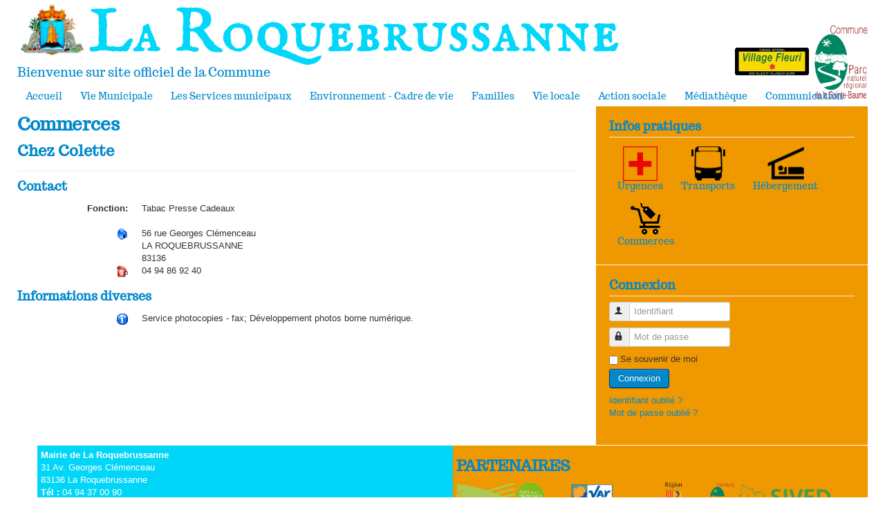

--- FILE ---
content_type: text/html; charset=utf-8
request_url: https://la-roquebrussanne.fr/commerces/35-chez-colette.html
body_size: 5849
content:
<!DOCTYPE html>
<html lang="fr-fr" dir="ltr">
<head>
	<meta name="viewport" content="width=device-width, initial-scale=1.0" />
	<meta charset="utf-8" />
	<base href="https://la-roquebrussanne.fr/commerces/35-chez-colette.html" />
	<meta name="generator" content="Joomla! - Open Source Content Management" />
	<title>La Roquebrussanne - Chez Colette</title>
	<link href="/templates/laroquebrussanne2018/favicon.ico" rel="shortcut icon" type="image/vnd.microsoft.icon" />
	<link href="/plugins/system/jcemediabox/css/jcemediabox.css?1d12bb5a40100bbd1841bfc0e498ce7b" rel="stylesheet" />
	<link href="/plugins/system/jcemediabox/themes/shadow/css/style.css?587b87a7390648bab4f4f6d04a8c420d" rel="stylesheet" />
	<link href="/templates/laroquebrussanne2018/css/template.css?72dc5a598ea258e1a196275cfd822361" rel="stylesheet" />
	<link href="https://fonts.googleapis.com/css?family=Trocchi" rel="stylesheet" />
	<link href="/templates/laroquebrussanne2018/css/user.css?72dc5a598ea258e1a196275cfd822361" rel="stylesheet" />
	<style>

	h1, h2, h3, h4, h5, h6, .site-title {
		font-family: 'Trocchi', sans-serif;
	}
	body.site {
		border-top: none #0088cc;
		background-color: #f5f5f5;
	}
	a {
		color: #0088cc;
	}
	h1, h2, h3, h4, h5, h6, .site-title {
		color: #0088cc;
	}
	.nav-tabs > .active > a,
	.nav-tabs > .active > a:hover,
	.nav-list > .active > a,
	.nav-list > .active > a:hover,
	.dropdown-menu li > a:hover,
	.dropdown-menu .active > a,
	.dropdown-menu .active > a:hover,
	.nav-pills > .active > a,
	.nav-pills > .active > a:hover,
	.btn-primary {
		background: #0088cc;
	}
	.newsflash,
	.well,
	.deux-modules,
	.trois-modules{
		background: #ef9800;
	}
	
	</style>
	<script type="application/json" class="joomla-script-options new">{"csrf.token":"ab80f4a18f7d8e8002d6a776b604d796","system.paths":{"root":"","base":""},"system.keepalive":{"interval":840000,"uri":"\/component\/ajax\/?format=json"}}</script>
	<script src="/plugins/system/jcemediabox/js/jcemediabox.js?0c56fee23edfcb9fbdfe257623c5280e"></script>
	<script src="/media/jui/js/jquery.min.js?72dc5a598ea258e1a196275cfd822361"></script>
	<script src="/media/jui/js/jquery-noconflict.js?72dc5a598ea258e1a196275cfd822361"></script>
	<script src="/media/jui/js/jquery-migrate.min.js?72dc5a598ea258e1a196275cfd822361"></script>
	<script src="/media/jui/js/bootstrap.min.js?72dc5a598ea258e1a196275cfd822361"></script>
	<script src="/templates/laroquebrussanne2018/js/template.js?72dc5a598ea258e1a196275cfd822361"></script>
	<!--[if lt IE 9]><script src="/media/jui/js/html5.js?72dc5a598ea258e1a196275cfd822361"></script><![endif]-->
	<script src="/templates/laroquebrussanne2018/js/user.js?72dc5a598ea258e1a196275cfd822361"></script>
	<script src="/media/system/js/core.js?72dc5a598ea258e1a196275cfd822361"></script>
	<!--[if lt IE 9]><script src="/media/system/js/polyfill.event.js?72dc5a598ea258e1a196275cfd822361"></script><![endif]-->
	<script src="/media/system/js/keepalive.js?72dc5a598ea258e1a196275cfd822361"></script>
	<script>
JCEMediaBox.init({popup:{width:"",height:"",legacy:0,lightbox:0,shadowbox:0,resize:1,icons:1,overlay:1,overlayopacity:0.8,overlaycolor:"#000000",fadespeed:500,scalespeed:500,hideobjects:0,scrolling:"scroll",close:2,labels:{'close':'Close','next':'Next','previous':'Previous','cancel':'Cancel','numbers':'{$current} of {$total}'},cookie_expiry:"",google_viewer:0},tooltip:{className:"tooltip",opacity:0.8,speed:150,position:"br",offsets:{x: 16, y: 16}},base:"/",imgpath:"plugins/system/jcemediabox/img",theme:"shadow",themecustom:"",themepath:"plugins/system/jcemediabox/themes",mediafallback:0,mediaselector:"audio,video"});jQuery(function($){ initTooltips(); $("body").on("subform-row-add", initTooltips); function initTooltips (event, container) { container = container || document;$(container).find(".hasTooltip").tooltip({"html": true,"container": "body"});} });
	</script>

</head>
<body class="site com_contact view-contact no-layout no-task itemid-165 fluid">
	<!-- Body -->
	<div class="body" id="top">
		<div class="container-fluid">
			<!-- Header -->
			<header class="header" role="banner">
				<div class="header-inner clearfix">
					<a class="brand pull-left" href="/">
						<img src="https://la-roquebrussanne.fr/images/stories/LogoLaRoque.png" alt="La Roquebrussanne" />													<div class="site-description">Bienvenue sur site officiel de la Commune</div>											</a>
					<div class="header-search pull-right">
						<div id="logos">
						

<div class="custom"  >
	<p><img src="/images/Logos/VillageFleuri.png" width="107" height="40" alt="VillageFleuri" style="margin: 0px 5px 0px 0px;" /><img src="/images/Logos/PNR-Ste_Baume-Logo.png" width="80" height="107" alt="PNR Ste Baume Logo" style="margin: 0px;" /></p></div>

						</div>
					</div>
				</div>
			</header>
			
			<!-- Body -->
							<div id="menu">
				<nav class="navigation" role="navigation">
					<div class="navbar pull-left">
						<a class="btn btn-navbar collapsed" data-toggle="collapse" data-target=".nav-collapse">
							<span class="element-invisible">Basculer la navigation</span>
							<span class="icon-bar"></span>
							<span class="icon-bar"></span>
							<span class="icon-bar"></span>
						</a>
					</div>
					<div class="nav-collapse">
						<ul class="nav menu enligne mod-list">
<li class="item-560 default"><a href="/" >Accueil</a></li><li class="item-562 deeper parent"><a href="/municipalite-2.html" >Vie Municipale</a><ul class="nav-child unstyled small"><li class="item-568 deeper parent"><a href="/municipalite-2/le-conseil-municipal-2.html" >Le Conseil Municipal</a><ul class="nav-child unstyled small"><li class="item-620"><a href="/municipalite-2/le-conseil-municipal-2/plan-local-d-urbanisme.html" >Plan Local d'Urbanisme</a></li><li class="item-621"><a href="/municipalite-2/le-conseil-municipal-2/comptes-rendus-des-conseils-municipaux.html" >Comptes rendus des Conseils municipaux</a></li><li class="item-622"><a href="/municipalite-2/le-conseil-municipal-2/le-budget-communal.html" >Le budget communal</a></li><li class="item-627"><a href="/municipalite-2/le-conseil-municipal-2/etudes-et-documents.html" >Etudes et documents</a></li><li class="item-628"><a href="/municipalite-2/le-conseil-municipal-2/la-zone-agricole-protegee.html" >La zone agricole protégée</a></li></ul></li><li class="item-585 deeper parent"><a href="/municipalite-2/les-projets.html" >Les projets</a><ul class="nav-child unstyled small"><li class="item-629"><a href="/municipalite-2/les-projets/les-realisations.html" >Les réalisations</a></li><li class="item-630"><a href="/municipalite-2/les-projets/les-travaux-en-cours.html" >Les travaux en cours</a></li><li class="item-631"><a href="/municipalite-2/les-projets/les-travaux-a-venir.html" >Les travaux à venir</a></li></ul></li><li class="item-586 deeper parent"><a href="/municipalite-2/le-conseil-municipal-des-jeunes.html" >Le Conseil Municipal des Jeunes</a><ul class="nav-child unstyled small"><li class="item-632"><a href="/municipalite-2/le-conseil-municipal-des-jeunes/trombinoscope-et-delegations-du-cmj.html" >Trombinoscope et délégations du CMJ</a></li><li class="item-633"><a href="/municipalite-2/le-conseil-municipal-des-jeunes/comptes-rendus-des-conseil-municipaux-des-jeunes.html" >Comptes rendus des Conseil municipaux des jeunes</a></li></ul></li><li class="item-587"><a href="/municipalite-2/archives-communales.html" >Archives communales</a></li><li class="item-588"><a href="/municipalite-2/archives-2.html" >Archives</a></li><li class="item-648 deeper parent"><a href="/municipalite-2/actes-administratifs.html" >Actes administratifs</a><ul class="nav-child unstyled small"><li class="item-649"><a href="/municipalite-2/actes-administratifs/decisions-du-maire.html" >Décisions du Maire</a></li><li class="item-650"><a href="/municipalite-2/actes-administratifs/deliberations-municipales.html" >Délibérations municipales</a></li><li class="item-653"><a href="/municipalite-2/actes-administratifs/arretes-municpaux.html" >Arrêtés municpaux</a></li></ul></li></ul></li><li class="item-580 deeper parent"><a href="/les-services-municipaux.html" >Les Services municipaux</a><ul class="nav-child unstyled small"><li class="item-618"><a href="/les-services-municipaux/presentation-et-coordonnees.html" >Présentation et coordonnées</a></li><li class="item-619"><a href="/les-services-municipaux/urbanisme.html" >Urbanisme</a></li><li class="item-634"><a href="/les-services-municipaux/organigramme.html" >Organigramme</a></li><li class="item-635"><a href="/les-services-municipaux/marches-publics.html" >Marchés publics</a></li><li class="item-636"><a href="/les-services-municipaux/documents-a-telecharger.html" >Documents à télécharger</a></li></ul></li><li class="item-577 deeper parent"><a href="/environnement-cadre-de-vie.html" >Environnement - Cadre de vie</a><ul class="nav-child unstyled small"><li class="item-589"><a href="/environnement-cadre-de-vie/le-village.html" >Le village</a></li><li class="item-590"><a href="/environnement-cadre-de-vie/environnement.html" >Environnement</a></li><li class="item-591"><a href="/environnement-cadre-de-vie/gestion-des-dechets.html" >Gestion des dechets</a></li><li class="item-592"><a href="/environnement-cadre-de-vie/securite-et-prevention.html" >Sécurité et prévention</a></li><li class="item-593"><a href="/environnement-cadre-de-vie/se-deplacer.html" >Se déplacer</a></li></ul></li><li class="item-563 deeper parent"><a href="/familles.html" >Familles</a><ul class="nav-child unstyled small"><li class="item-594"><a href="/familles/petite-enfance.html" >Petite enfance</a></li><li class="item-595"><a href="/familles/vie-scolaire.html" >Vie scolaire</a></li><li class="item-596"><a href="/familles/enfance-et-loisirs.html" >Enfance et Loisirs</a></li><li class="item-597"><a href="/familles/aires-de-jeux.html" >Aires de jeux</a></li></ul></li><li class="item-578 deeper parent"><a href="/vie-locale.html" >Vie locale</a><ul class="nav-child unstyled small"><li class="item-598"><a href="/vie-locale/annuaire.html" >Annuaire</a></li><li class="item-599 deeper parent"><a href="/vie-locale/les-associations.html" >Les associations</a><ul class="nav-child unstyled small"><li class="item-637"><a href="/vie-locale/les-associations/associations-sportives.html" >Associations sportives</a></li><li class="item-638"><a href="/vie-locale/les-associations/culture-et-loisirs.html" >Culture et loisirs</a></li><li class="item-639"><a href="/vie-locale/les-associations/nature.html" >Nature</a></li><li class="item-640"><a href="/vie-locale/les-associations/caritatives.html" >Caritatives</a></li><li class="item-641"><a href="/vie-locale/les-associations/patriotiques.html" >Patriotiques</a></li></ul></li><li class="item-600"><a href="/vie-locale/le-comite-officiel-des-fetes.html" >Le Comité Officiel des Fêtes</a></li><li class="item-601"><a href="/vie-locale/manifestations-patriotiques.html" >Manifestations patriotiques</a></li><li class="item-602"><a href="/vie-locale/les-animations.html" >Les animations</a></li></ul></li><li class="item-579 deeper parent"><a href="/action-sociale.html" >Action sociale</a><ul class="nav-child unstyled small"><li class="item-603"><a href="/action-sociale/le-ccas.html" >Le CCAS</a></li><li class="item-604"><a href="/action-sociale/le-cscvi-louis-flandin.html" >Le CSCVI Louis Flandin</a></li><li class="item-605"><a href="/action-sociale/la-mission-locale.html" >La mission locale</a></li></ul></li><li class="item-564 deeper parent"><a href="/mediatheque2.html" >Médiathèque</a><ul class="nav-child unstyled small"><li class="item-565"><a href="/mediatheque2/presentation-2.html" >Présentation</a></li><li class="item-566"><a href="/mediatheque2/horaires-2.html" >Horaires</a></li><li class="item-606"><a href="/mediatheque2/portail-catalogue.html" >Portail catalogue</a></li><li class="item-607"><a href="/mediatheque2/nouveautes.html" >Nouveautés</a></li><li class="item-608"><a href="/mediatheque2/animations-jeunesse.html" >Animations jeunesse</a></li><li class="item-609"><a href="/mediatheque2/le-cercle-des-savoirs.html" >Le cercle des savoirs</a></li><li class="item-647"><a href="/mediatheque2/podcast-du-cercle-des-savoirs.html" >Podcast du cercle des savoirs</a></li></ul></li><li class="item-569 deeper parent"><a href="/agenda-manifestations.html" >Communication</a><ul class="nav-child unstyled small"><li class="item-610"><a href="/agenda-manifestations/le-mot-du-maire.html" >Le mot du Maire</a></li><li class="item-611"><a href="/agenda-manifestations/les-depeches-de-la-roquebrussanne.html" >Les dépêches de La Roquebrussanne</a></li><li class="item-612"><a href="/agenda-manifestations/le-pichoun-roquier.html" >Le Pichoun Roquier</a></li><li class="item-613"><a href="/agenda-manifestations/revue-de-presse.html" >Revue de presse</a></li><li class="item-614"><a href="/agenda-manifestations/listes-de-diffusion.html" >Listes de diffusion</a></li><li class="item-615"><a href="/agenda-manifestations/comptes-rendus-des-conseils-municipaux.html" >Comptes rendus des Conseils Municipaux</a></li><li class="item-616"><a href="/agenda-manifestations/le-parc-naturel-regional.html" >Le Parc Naturel Régional</a></li><li class="item-617"><a href="/agenda-manifestations/la-communaute-d-agglomeration.html" >La communauté d'agglomération</a></li></ul></li></ul>

					</div>
				</nav>
				</div>
					<!-- Ajout banniere et slogan et menu flotant-->
												
			<div class="row-fluid">
								<main id="content" role="main" class="span8">
					<!-- Begin Content -->
					
					
					<div id="system-message-container">
	</div>

					
<div class="contact" itemscope itemtype="https://schema.org/Person">
			<h1>
			Commerces		</h1>
	
			<div class="page-header">
			<h2>
								<span class="contact-name" itemprop="name">Chez Colette</span>
			</h2>
		</div>
	
	
	
	
	
	
	
			
						<h3>Contact</h3>		
		
					<dl class="contact-position dl-horizontal">
				<dt>Fonction:</dt>
				<dd itemprop="jobTitle">
					Tabac  Presse Cadeaux				</dd>
			</dl>
		
		<dl class="contact-address dl-horizontal" itemprop="address" itemscope itemtype="https://schema.org/PostalAddress">
			<dt>
			<span class="jicons-icons">
				<img src="/images/M_images/con_address.png" alt="Adresse: " />			</span>
		</dt>

					<dd>
				<span class="contact-street" itemprop="streetAddress">
					56 rue Georges Clémenceau					<br />
				</span>
			</dd>
		
					<dd>
				<span class="contact-suburb" itemprop="addressLocality">
					LA ROQUEBRUSSANNE					<br />
				</span>
			</dd>
									<dd>
				<span class="contact-postcode" itemprop="postalCode">
					83136					<br />
				</span>
			</dd>
					

	<dt>
		<span class="jicons-icons">
			<img src="/images/M_images/con_tel.png" alt="Téléphone: " />		</span>
	</dt>
	<dd>
		<span class="contact-telephone" itemprop="telephone">
			04 94 86 92 40		</span>
	</dd>
</dl>

		
			
	
	
	
	
	
						<h3>Informations diverses</h3>		
		<div class="contact-miscinfo">
			<dl class="dl-horizontal">
				<dt>
					<span class="jicons-icons">
					<img src="/images/M_images/con_info.png" alt="Informations diverses: " />					</span>
				</dt>
				<dd>
					<span class="contact-misc">
						<p>Service photocopies - fax; Développement photos borne numérique.</p>					</span>
				</dd>
			</dl>
		</div>

			
	
	</div>

					<div class="clearfix"></div>
					
					<!-- End Content -->
				</main>
									<div id="aside" class="span4">
						<!-- Begin Right Sidebar -->
						<div class="well "><h3 class="page-header">Infos pratiques</h3><ul class="nav menu enligne mod-list">
<li class="item-550"><a href="/urgences-2.html" ><img src="/images/Logos_menus/logo-Urgence.png" alt="Urgences" /><span class="image-title">Urgences</span></a></li><li class="item-551"><a href="/transports-2.html" ><img src="/images/Logos_menus/logo-bus.png" alt="Transports" /><span class="image-title">Transports</span></a></li><li class="item-552"><a href="/hebergement-2.html" ><img src="/images/Logos_menus/logo-hebergement.png" alt="Hébergement" /><span class="image-title">Hébergement</span></a></li><li class="item-553"><a href="/commerces-2.html" ><img src="/images/Logos_menus/logo-commerce.png" alt="Commerces" /><span class="image-title">Commerces</span></a></li></ul>
</div><div class="well "><h3 class="page-header">Connexion</h3><form action="/commerces.html" method="post" id="login-form" class="form-inline">
		<div class="userdata">
		<div id="form-login-username" class="control-group">
			<div class="controls">
									<div class="input-prepend">
						<span class="add-on">
							<span class="icon-user hasTooltip" title="Identifiant"></span>
							<label for="modlgn-username" class="element-invisible">Identifiant</label>
						</span>
						<input id="modlgn-username" type="text" name="username" class="input-small" tabindex="0" size="18" placeholder="Identifiant" />
					</div>
							</div>
		</div>
		<div id="form-login-password" class="control-group">
			<div class="controls">
									<div class="input-prepend">
						<span class="add-on">
							<span class="icon-lock hasTooltip" title="Mot de passe">
							</span>
								<label for="modlgn-passwd" class="element-invisible">Mot de passe							</label>
						</span>
						<input id="modlgn-passwd" type="password" name="password" class="input-small" tabindex="0" size="18" placeholder="Mot de passe" />
					</div>
							</div>
		</div>
						<div id="form-login-remember" class="control-group checkbox">
			<label for="modlgn-remember" class="control-label">Se souvenir de moi</label> <input id="modlgn-remember" type="checkbox" name="remember" class="inputbox" value="yes"/>
		</div>
				<div id="form-login-submit" class="control-group">
			<div class="controls">
				<button type="submit" tabindex="0" name="Submit" class="btn btn-primary login-button">Connexion</button>
			</div>
		</div>
					<ul class="unstyled">
							<li>
					<a href="/gestion.html?view=remind">
					Identifiant oublié ?</a>
				</li>
				<li>
					<a href="/gestion.html?view=reset">
					Mot de passe oublié ?</a>
				</li>
			</ul>
		<input type="hidden" name="option" value="com_users" />
		<input type="hidden" name="task" value="user.login" />
		<input type="hidden" name="return" value="aHR0cHM6Ly9sYS1yb3F1ZWJydXNzYW5uZS5mci9jb21tZXJjZXMvMzUtY2hlei1jb2xldHRlLmh0bWw=" />
		<input type="hidden" name="ab80f4a18f7d8e8002d6a776b604d796" value="1" />	</div>
	</form>
</div>
						<!-- End Right Sidebar -->
					</div>
							</div>
		</div>
	</div>
	<!-- Footer -->
	<footer class="footer" role="contentinfo">
		<div class="container-fluid">
			

<div class="custom deux-modules"  >
	<h2 style="text-align: left;">PARTENAIRES</h2>
<p style="text-align: left;"><a href="http://www.caprovenceverte.fr/" target="_blank" rel="noopener noreferrer" onclick="window.open(this.href,'','scrollbars=yes,resizable=yes,location=yes,menubar=yes,status=yes,toolbar=yes,left=0,top=0');return false;"><img src="/images/stories/municipalite/Logo_APV_WEB_HD.png" alt="Logo APV WEB HD" style="margin: 0px; float: left;" width="86" height="50" /></a></p>
<p><a href="http://paysprovenceverte.fr/" target="_blank" rel="noopener noreferrer" onclick="window.open(this.href,'','scrollbars=yes,resizable=yes,location=yes,menubar=yes,status=yes,toolbar=yes,left=0,top=0');return false;" style="text-align: center;"><img src="/images/stories/municipalite/logo-pays-de-la-provence-verte.png" alt="logo pays de la provence verte" width="42" height="50" style="float: left;" /></a><a href="http://www.var.fr/" target="_blank" rel="noopener noreferrer" onclick="window.open(this.href,'','scrollbars=yes,resizable=yes,location=yes,menubar=yes,status=yes,toolbar=yes,left=0,top=0');return false;" style="text-align: center;"><img src="/images/stories/municipalite/logo_cd83.png" alt="logo cd83" width="136" height="50" style="float: left;" /></a><a href="http://www.regionpaca.fr/" target="_blank" rel="noopener noreferrer" onclick="window.open(this.href,'','scrollbars=yes,resizable=yes,location=yes,menubar=yes,status=yes,toolbar=yes,left=0,top=0');return false;" style="text-align: center;"><img src="/images/stories/municipalite/logo_PACA.png" alt="logo PACA" width="101" height="50" style="float: left;" /></a><a href="http://pnr-saintebaume.fr/" target="_blank" rel="noopener noreferrer" onclick="window.open(this.href,'','scrollbars=yes,resizable=yes,location=yes,menubar=yes,status=yes,toolbar=yes,left=0,top=0');return false;" style="text-align: center;"><img src="/images/stories/municipalite/PNR-Ste_Baume-Logo.png" alt="PNR Ste Baume Logo" width="37" height="50" style="float: left;" /></a><a href="http://www.sived83.com" target="_blank" rel="noopener noreferrer" onclick="window.open(this.href,'','scrollbars=yes,resizable=yes,location=yes,menubar=yes,status=yes,toolbar=yes,left=0,top=0');return false;" style="text-align: center;"><img src="/images/stories/municipalite/LOGO_SIVEDNG.png" alt="LOGO SIVEDNG" width="142" height="50" style="float: left;" /><img src="/images/stories/municipalite/Logo_CSC.png" alt="Logo CSC" style="margin: 5px; float: left;" width="77" height="50" /></a></p></div>


<div class="custom deux-modules"  style="background-image: url(/images/Modules/Bleu_truquoise.png)" >
	<div style="color: #ffffff;"><strong style="color: #ffffff;">Mairie de La Roquebrussanne</strong><br /> 31 Av. Georges Clémenceau<br /> 83136 La Roquebrussanne <br /><strong style="color: #ffffff;">Tél :</strong> 04 94 37 00 90</div>
<div>&nbsp;</div>
<div>&nbsp;<a href="/contact.html">Horaires et contact</a></div></div>

		</div>
		<div class="container-fluid">
			<hr />
			<ul class="nav menu enligne mod-list">
<li class="item-282"><a href="/agenda.html" >Agenda</a></li><li class="item-161"><a href="/archives.html" >Archives</a></li><li class="item-160"><a href="/contact.html" >Contact</a></li><li class="item-162"><a href="/gestion.html" >Gestion</a></li><li class="item-214"><a href="/votre-avis.html" >Votre Avis</a></li><li class="item-332"><a href="/administrator" target="_blank" rel="noopener noreferrer">Administration</a></li></ul>

			<p class="pull-right">
				<a href="#top" id="back-top">
					Haut de page				</a>
			</p>
			<p>
				&copy; 2026 La Roquebrussanne			</p>
		</div>
	</footer>
	
</body>
</html>


--- FILE ---
content_type: application/javascript
request_url: https://la-roquebrussanne.fr/templates/laroquebrussanne2018/js/user.js?72dc5a598ea258e1a196275cfd822361
body_size: 292
content:
/**
 * @package     Joomla.Site
 * @subpackage  Templates.protostar
 * @copyright   Copyright (C) 2005 - 2016 Open Source Matters, Inc. All rights reserved.
 * @license     GNU General Public License version 2 or later; see LICENSE.txt
 * @since       3.2
 */

(function($)
{
	$(document).ready(function()
	{
		
		//menu fixed
		var positionElementInPage = $('#menu').offset().top;
		$( window ).resize(function() {
			positionElementInPage = $('#menu').offset().top;
		});
		$(window).scroll( function() {
			if ($(window).scrollTop() > positionElementInPage) {
				// fixed
				$('#menu').addClass("fixedTop");
			} else {
				// unfixed
				$('#menu').removeClass("fixedTop");
			}
		});
	
		
		
	});

	

})(jQuery);
